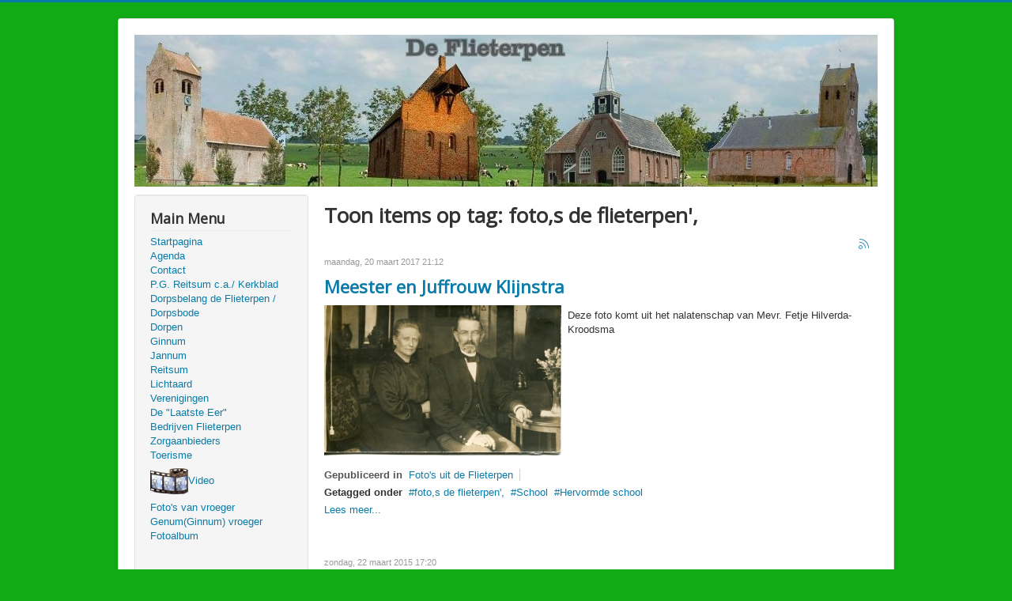

--- FILE ---
content_type: text/html; charset=utf-8
request_url: https://deflieterpen.nl/index.php/foto-s-van-vroeger/itemlist/tag/foto,s%20de%20flieterpen',
body_size: 3395
content:
<!DOCTYPE html>
<html lang="nl-nl" dir="ltr">
<head>
	<meta name="viewport" content="width=device-width, initial-scale=1.0" />
	<meta charset="utf-8" />
	<base href="https://deflieterpen.nl/index.php/foto-s-van-vroeger/itemlist/tag/foto,s%20de%20flieterpen%27," />
	<meta name="keywords" content="foto,s de flieterpen'," />
	<meta name="rights" content="Alleen lezen, geen directe toegang" />
	<meta name="twitter:card" content="summary" />
	<meta name="twitter:title" content="foto,s de flieterpen&amp;#039;," />
	<meta name="twitter:description" content="You are viewing content tagged with 'foto,s de flieterpen',' - Alles wat je moet weten over de drie dorpen in Noordoost Friesland (Fryslan) Ginnum, Jannum, Reitsum, Lichtaard. Voorheen gemeente Ferwer..." />
	<meta name="description" content="You are viewing content tagged with 'foto,s de flieterpen',' - Alles wat je moet weten over de drie dorpen in Noordoost Friesland (Fryslan) Ginnum, Ja..." />
	<meta name="generator" content="Joomla! - Open Source Content Management" />
	<title>foto,s de flieterpen',</title>
	<link href="/index.php/foto-s-van-vroeger/itemlist/tag/foto%2Cs+de+flieterpen%27%2C" rel="canonical" />
	<link href="/index.php/foto-s-van-vroeger/itemlist/tag/foto%2Cs+de+flieterpen%27%2C?format=feed" rel="alternate" type="application/rss+xml" title="foto,s de flieterpen', | Feed" />
	<link href="/index.php/foto-s-van-vroeger/itemlist/tag/foto%2Cs+de+flieterpen%27%2C?format=feed&type=rss" rel="alternate" type="application/rss+xml" title="foto,s de flieterpen', | RSS 2.0" />
	<link href="/index.php/foto-s-van-vroeger/itemlist/tag/foto%2Cs+de+flieterpen%27%2C?format=feed&type=atom" rel="alternate" type="application/atom+xml" title="foto,s de flieterpen', | Atom 1.0" />
	<link href="/templates/protostar/favicon.ico" rel="shortcut icon" type="image/vnd.microsoft.icon" />
	<link href="https://cdnjs.cloudflare.com/ajax/libs/simple-line-icons/2.4.1/css/simple-line-icons.min.css" rel="stylesheet" />
	<link href="/components/com_k2/css/k2.css?v=2.21" rel="stylesheet" />
	<link href="/templates/protostar/css/template.css?8e3d556c7cf14966b7b304755a2ea030" rel="stylesheet" />
	<link href="https://fonts.googleapis.com/css?family=Open+Sans" rel="stylesheet" />
	<style>

	h1, h2, h3, h4, h5, h6, .site-title {
		font-family: 'Open Sans', sans-serif;
	}
	body.site {
		border-top: 3px solid #0a7ba8;
		background-color: #11ab16;
	}
	a {
		color: #0a7ba8;
	}
	.nav-list > .active > a,
	.nav-list > .active > a:hover,
	.dropdown-menu li > a:hover,
	.dropdown-menu .active > a,
	.dropdown-menu .active > a:hover,
	.nav-pills > .active > a,
	.nav-pills > .active > a:hover,
	.btn-primary {
		background: #0a7ba8;
	}
	</style>
	<script src="/media/jui/js/jquery.min.js?8e3d556c7cf14966b7b304755a2ea030"></script>
	<script src="/media/jui/js/jquery-noconflict.js?8e3d556c7cf14966b7b304755a2ea030"></script>
	<script src="/media/jui/js/jquery-migrate.min.js?8e3d556c7cf14966b7b304755a2ea030"></script>
	<script src="/media/k2/assets/js/k2.frontend.js?v=2.21&sitepath=/"></script>
	<script src="/media/jui/js/bootstrap.min.js?8e3d556c7cf14966b7b304755a2ea030"></script>
	<script src="/templates/protostar/js/template.js?8e3d556c7cf14966b7b304755a2ea030"></script>
	<!--[if lt IE 9]><script src="/media/jui/js/html5.js?8e3d556c7cf14966b7b304755a2ea030"></script><![endif]-->

</head>
<body class="site com_k2 view-itemlist no-layout task-tag itemid-263">
	<!-- Body -->
	<div class="body" id="top">
		<div class="container">
			<!-- Header -->
			<header class="header" role="banner">
				<div class="header-inner clearfix">
					<a class="brand pull-left" href="/">
						<img src="https://deflieterpen.nl/images/Logo5.2.JPG" alt="Website de Flieterpen" />											</a>
					<div class="header-search pull-right">
						
					</div>
				</div>
			</header>
						
			<div class="row-fluid">
									<!-- Begin Sidebar -->
					<div id="sidebar" class="span3">
						<div class="sidebar-nav">
							<div class="well _menu"><h3 class="page-header">Main Menu</h3><ul class="nav menu mod-list">
<li class="item-101 default"><a href="/index.php" title="Startpagina">Startpagina</a></li><li class="item-102"><a href="/index.php/agenda/month.calendar/2026/01/28/-" title="Agenda" class="Agenda">Agenda</a></li><li class="item-103"><a href="/index.php/contact" title="Contact" class="Contact">Contact</a></li><li class="item-137 parent"><a href="/index.php/p-g-reitsum-c-a" title="P.G. Reitsum c.a.">P.G. Reitsum c.a./ Kerkblad</a></li><li class="item-150"><a href="/index.php/dorpsbelang-de-flieterpen" title="Dorpsbelang de Flieterpen">Dorpsbelang de Flieterpen / Dorpsbode</a></li><li class="item-104"><a href="/index.php/dorpen" title="Dorpen" class="Dorpen">Dorpen</a></li><li class="item-105"><a href="/index.php/ginnum" >Ginnum</a></li><li class="item-133"><a href="/index.php/jannum" title="Jannum">Jannum</a></li><li class="item-134"><a href="/index.php/reitsum" title="Reitsum">Reitsum</a></li><li class="item-135"><a href="/index.php/lichtaard" title="Lichtaard">Lichtaard</a></li><li class="item-142"><a href="/index.php/verenigingen" title="Verenigingen">Verenigingen</a></li><li class="item-143"><a href="/index.php/de-laatste-eer" title="De Laatste eer">De &quot;Laatste Eer&quot;</a></li><li class="item-144"><a href="/index.php/bedrijven" >Bedrijven Flieterpen</a></li><li class="item-145"><a href="/index.php/zorgaanbieders" title="Zorgaanbieders">Zorgaanbieders</a></li><li class="item-146"><a href="/index.php/toerisme" title="Toerisme">Toerisme</a></li><li class="item-148"><a href="/index.php/video" title="Video"><img src="/images/Video/video.png" alt="Video" /><span class="image-title">Video</span></a></li><li class="item-263 current active"><a href="/index.php/foto-s-van-vroeger" >Foto's van vroeger</a></li><li class="item-512"><a href="/index.php/genum-vroeger-van-1900-tot-nu" >Genum(Ginnum) vroeger  </a></li><li class="item-147"><a href="/index.php/fotoalbum" title="Fotoalbum">Fotoalbum</a></li></ul>
</div>		<div class="moduletable">
						
<div id="k2ModuleBox103" class="k2UsersBlock">
    <ul>
            </ul>
</div>
		</div>
	
						</div>
					</div>
					<!-- End Sidebar -->
								<main id="content" role="main" class="span9">
					<!-- Begin Content -->
					
					<div id="system-message-container">
	</div>

					<!-- Start K2 Tag Layout -->
<div id="k2Container" class="tagView">
    
        <!-- Title for tag listings -->
    <h1>Toon items op tag: foto,s de flieterpen',</h1>
    
    
        <!-- RSS feed icon -->
    <div class="k2FeedIcon">
        <a href="/index.php/foto-s-van-vroeger/itemlist/tag/foto%2Cs+de+flieterpen%27%2C?format=feed" title="Abonneren op deze RSS feed">
            <span>Abonneren op deze RSS feed</span>
        </a>
        <div class="clr"></div>
    </div>
    
        <div class="tagItemList">
                <!-- Start K2 Item Layout -->
        <div class="tagItemView">
            <div class="tagItemHeader">
                                <!-- Date created -->
                <span class="tagItemDateCreated">
                    maandag, 20 maart 2017 21:12                </span>
                
                                <!-- Item title -->
                <h2 class="tagItemTitle">
                                        <a href="/index.php/foto-s-van-vroeger/item/106-meester-en-juffrouw-klijnstra">Meester en Juffrouw Klijnstra</a>
                                    </h2>
                            </div>

            <div class="tagItemBody">
                                <!-- Item Image -->
                <div class="tagItemImageBlock">
                    <span class="tagItemImage">
                        <a href="/index.php/foto-s-van-vroeger/item/106-meester-en-juffrouw-klijnstra" title="Meester en Juffrouw Klijnstra">
                            <img src="/media/k2/items/cache/d6e7bc44feb1613d041d5385e5745b10_Generic.jpg" alt="Meester en Juffrouw Klijnstra" style="width:300px;height:auto;" />
                        </a>
                    </span>
                    <div class="clr"></div>
                </div>
                
                                <!-- Item introtext -->
                <div class="tagItemIntroText">
                    <p>Deze foto komt uit het nalatenschap van Mevr. Fetje Hilverda-Kroodsma</p>                </div>
                
                <div class="clr"></div>
            </div>

            <div class="clr"></div>

            
                        <!-- Item category name -->
            <div class="tagItemCategory">
                <span>Gepubliceerd in</span>
                <a href="/index.php/foto-s-van-vroeger/itemlist/category/33-foto-s-uit-de-flieterpen">Foto's uit de Flieterpen</a>
            </div>
            
                        <!-- Item tags -->
            <div class="tagItemTagsBlock">
                <span>Getagged onder</span>
                <ul class="tagItemTags">
                                        <li><a href="/index.php/foto-s-van-vroeger/itemlist/tag/foto%2Cs+de+flieterpen%27%2C">foto,s de flieterpen',</a></li>
                                        <li><a href="/index.php/foto-s-van-vroeger/itemlist/tag/School">School</a></li>
                                        <li><a href="/index.php/foto-s-van-vroeger/itemlist/tag/Hervormde+school">Hervormde school</a></li>
                                    </ul>
                <div class="clr"></div>
            </div>
            
                        <!-- Item "read more..." link -->
            <div class="tagItemReadMore">
                <a class="k2ReadMore" href="/index.php/foto-s-van-vroeger/item/106-meester-en-juffrouw-klijnstra">
                    Lees meer...                 </a>
            </div>
            
            <div class="clr"></div>
        </div>
        <!-- End K2 Item Layout -->
                <!-- Start K2 Item Layout -->
        <div class="tagItemView">
            <div class="tagItemHeader">
                                <!-- Date created -->
                <span class="tagItemDateCreated">
                    zondag, 22 maart 2015 17:20                </span>
                
                                <!-- Item title -->
                <h2 class="tagItemTitle">
                                        <a href="/index.php/foto-s-van-vroeger/item/45-zangvereniging">Zangvereniging &quot;God is mijn Lied&quot;</a>
                                    </h2>
                            </div>

            <div class="tagItemBody">
                                <!-- Item Image -->
                <div class="tagItemImageBlock">
                    <span class="tagItemImage">
                        <a href="/index.php/foto-s-van-vroeger/item/45-zangvereniging" title="Zangvereniging &amp;quot;God is mijn Lied&amp;quot;">
                            <img src="/media/k2/items/cache/37a06e4a72d6cb27621f1ed829bbee81_Generic.jpg" alt="Zangvereniging &amp;quot;God is mijn Lied&amp;quot;" style="width:300px;height:auto;" />
                        </a>
                    </span>
                    <div class="clr"></div>
                </div>
                
                                <!-- Item introtext -->
                <div class="tagItemIntroText">
                    <p>Achterste rij: Joeke v/d Werf, Jaap Faber, E damsma, Master van der Wal, D. Bouma, C. Hofing, Jac. Damsma, Piet de Boer, Joh. Rosier. Tweede rij : Folkje Sijtsma, Nienke Zwart, Line Visser, ..?, Klaske Greidanus, Tiet Rosier, Metje de Jong, Froukje v.d. Weit, Botje Geidanus, Corrie.K. Visser, Derde rij: Dirkje Faber-de Jong, T. Hellinga, J. van Breeden, Nienke Zijlstra, H. Faber, A. Plantinga, C. Hofing, Liskje Rosier, S. de Boer. Vooraan : Saakje Zijlstra, Foekje de Jong, Hieke Visser.</p>                </div>
                
                <div class="clr"></div>
            </div>

            <div class="clr"></div>

            
                        <!-- Item category name -->
            <div class="tagItemCategory">
                <span>Gepubliceerd in</span>
                <a href="/index.php/foto-s-van-vroeger/itemlist/category/33-foto-s-uit-de-flieterpen">Foto's uit de Flieterpen</a>
            </div>
            
                        <!-- Item tags -->
            <div class="tagItemTagsBlock">
                <span>Getagged onder</span>
                <ul class="tagItemTags">
                                        <li><a href="/index.php/foto-s-van-vroeger/itemlist/tag/oude+foto%27s%2C">oude foto's,</a></li>
                                        <li><a href="/index.php/foto-s-van-vroeger/itemlist/tag/foto%2Cs+de+flieterpen%27%2C">foto,s de flieterpen',</a></li>
                                        <li><a href="/index.php/foto-s-van-vroeger/itemlist/tag/zangvereniging">zangvereniging</a></li>
                                    </ul>
                <div class="clr"></div>
            </div>
            
                        <!-- Item "read more..." link -->
            <div class="tagItemReadMore">
                <a class="k2ReadMore" href="/index.php/foto-s-van-vroeger/item/45-zangvereniging">
                    Lees meer...                 </a>
            </div>
            
            <div class="clr"></div>
        </div>
        <!-- End K2 Item Layout -->
                <!-- Start K2 Item Layout -->
        <div class="tagItemView">
            <div class="tagItemHeader">
                                <!-- Date created -->
                <span class="tagItemDateCreated">
                    zondag, 22 maart 2015 17:16                </span>
                
                                <!-- Item title -->
                <h2 class="tagItemTitle">
                                        <a href="/index.php/foto-s-van-vroeger/item/43-reitsumer-schoolplein">Reitsumer schoolplein</a>
                                    </h2>
                            </div>

            <div class="tagItemBody">
                                <!-- Item Image -->
                <div class="tagItemImageBlock">
                    <span class="tagItemImage">
                        <a href="/index.php/foto-s-van-vroeger/item/43-reitsumer-schoolplein" title="Reitsumer schoolplein">
                            <img src="/media/k2/items/cache/8b6e33345ac8d5ffd9cf0d107a7d9e9d_Generic.jpg" alt="Reitsumer schoolplein" style="width:300px;height:auto;" />
                        </a>
                    </span>
                    <div class="clr"></div>
                </div>
                
                                <!-- Item introtext -->
                <div class="tagItemIntroText">
                    <p>v.l.n.r Dieke Hania, Tamme Teitsma, Klaske Reitsma, K. v/d Berg, Bab Reitsma, A. Attema, Rine Bakker.</p>                </div>
                
                <div class="clr"></div>
            </div>

            <div class="clr"></div>

            
                        <!-- Item category name -->
            <div class="tagItemCategory">
                <span>Gepubliceerd in</span>
                <a href="/index.php/foto-s-van-vroeger/itemlist/category/33-foto-s-uit-de-flieterpen">Foto's uit de Flieterpen</a>
            </div>
            
                        <!-- Item tags -->
            <div class="tagItemTagsBlock">
                <span>Getagged onder</span>
                <ul class="tagItemTags">
                                        <li><a href="/index.php/foto-s-van-vroeger/itemlist/tag/foto%2Cs+de+flieterpen%27%2C">foto,s de flieterpen',</a></li>
                                        <li><a href="/index.php/foto-s-van-vroeger/itemlist/tag/oude+foto%27s%2C">oude foto's,</a></li>
                                        <li><a href="/index.php/foto-s-van-vroeger/itemlist/tag/Oude+schoolplein">Oude schoolplein</a></li>
                                    </ul>
                <div class="clr"></div>
            </div>
            
                        <!-- Item "read more..." link -->
            <div class="tagItemReadMore">
                <a class="k2ReadMore" href="/index.php/foto-s-van-vroeger/item/43-reitsumer-schoolplein">
                    Lees meer...                 </a>
            </div>
            
            <div class="clr"></div>
        </div>
        <!-- End K2 Item Layout -->
            </div>

    <!-- Pagination -->
        </div>
<!-- End K2 Tag Layout -->

<!-- JoomlaWorks "K2" (v2.21) | Learn more about K2 at https://getk2.org -->
					<div class="clearfix"></div>
					<div aria-label="Breadcrumbs" role="navigation">
	<ul itemscope itemtype="https://schema.org/BreadcrumbList" class="breadcrumb">
					<li>
				U bevindt zich hier: &#160;
			</li>
		
						<li itemprop="itemListElement" itemscope itemtype="https://schema.org/ListItem">
											<a itemprop="item" href="/index.php" class="pathway"><span itemprop="name">Start</span></a>
					
											<span class="divider">
							<img src="/media/system/images/arrow.png" alt="" />						</span>
										<meta itemprop="position" content="1">
				</li>
							<li itemprop="itemListElement" itemscope itemtype="https://schema.org/ListItem">
											<a itemprop="item" href="/index.php/foto-s-van-vroeger" class="pathway"><span itemprop="name">Foto's van vroeger</span></a>
					
											<span class="divider">
							<img src="/media/system/images/arrow.png" alt="" />						</span>
										<meta itemprop="position" content="2">
				</li>
							<li itemprop="itemListElement" itemscope itemtype="https://schema.org/ListItem" class="active">
					<span itemprop="name">
						foto,s de flieterpen',					</span>
					<meta itemprop="position" content="3">
				</li>
				</ul>
</div>

					<!-- End Content -->
				</main>
							</div>
		</div>
	</div>
	<!-- Footer -->
	<footer class="footer" role="contentinfo">
		<div class="container">
			<hr />
			
			<p class="pull-right">
				<a href="#top" id="back-top">
					Terug naar boven				</a>
			</p>
			<p>
				&copy; 2026 Website de Flieterpen			</p>
		</div>
	</footer>
	
</body>
</html>
